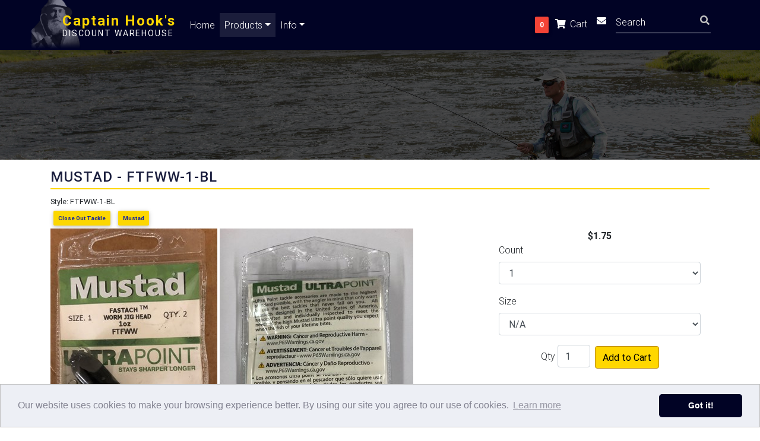

--- FILE ---
content_type: text/html; charset=utf-8
request_url: https://www.captainhookswarehouse.com/products/mustad---ftfww-1-bl
body_size: 6208
content:


<!DOCTYPE html>
<html lang="en">
<head>
	<meta charset="utf-8">
	<meta name="viewport" content="width=device-width, initial-scale=1, shrink-to-fit=no">
	<meta http-equiv="x-ua-compatible" content="ie=edge">
	<title>Captain Hook's Discount Warehouse</title>
	<link rel="shortcut icon" href="/favicon.ico" type="image/x-icon">
	<link rel="icon" href="/favicon.ico" type="image/x-icon">
	<!-- Load Stylesheets-->
		<link rel="stylesheet" href="//ajax.googleapis.com/ajax/libs/jqueryui/1.11.4/themes/smoothness/jquery-ui.css" />
		<link rel="stylesheet" href="https://use.fontawesome.com/releases/v5.8.1/css/all.css" />
		<link rel="stylesheet" href="https://stackpath.bootstrapcdn.com/bootstrap/4.3.1/css/bootstrap.min.css" />
		<link rel="stylesheet" href="/css/template.css?ts=202201112223" />
		<link rel="stylesheet" href="/css/custom.css?ts=202201112223" />
		<link rel="stylesheet" href="/App_Plugins/Merchello/client/css/merchello.ui.min.css" />
	        <!-- Google tag (gtag.js) -->
        <script async src="https://www.googletagmanager.com/gtag/js?id=G-BWXH9FDTJW"></script>
        <script>
          window.dataLayer = window.dataLayer || [];
          function gtag(){dataLayer.push(arguments);}
          gtag('js', new Date());
          gtag('config', 'G-BWXH9FDTJW');
        </script>
</head>

<body>

	

<!-- Navbar -->
  <nav class="navbar fixed-top navbar-expand-lg navbar-dark blue scrolling-navbar">
	  <div class="container">
	  	<!-- Brand -->
	  	<img src="/media/1006/hook-ghost-2.png" class="navlogo" />
	  	<a class="navbar-brand waves-effect" href="/">
	  		<span class="logoCH">Captain Hook's</span>
	  		<span class="logoDW">Discount Warehouse</span>
	  		
		</a>

	  <!-- Collapse -->
	  <button class="navbar-toggler" type="button" data-toggle="collapse" data-target="#navbarSupportedContent" aria-controls="navbarSupportedContent" aria-expanded="false" aria-label="Toggle navigation">
	  	<span class="navbar-toggler-icon"></span>
	  </button>

	  <!-- Links -->
	  <div class="collapse navbar-collapse" id="navbarSupportedContent">

	  	<!-- Left -->
		  <ul class="navbar-nav mr-auto">
		  	
			<li class="nav-item"><a class="nav-link waves-effect" href="/">Home</a></li>

						<li class="nav-item active dropdown">
							<a class="nav-link waves-effect dropdown-toggle" data-toggle="dropdown">Products</a>
							<ul class="dropdown-menu">
										<li class="dropdown-item dropright" style="padding:0px !important;">
											<a class="dropdown-toggle" data-toggle="dropdown">Hooks By Type</a>
												<div class="dropdown-menu dropdown-scroller">
													<div class="row">
															<div class="col-sm-6"><a class="dropdown-item" href="/store/products/hooks-by-type/general-hooks/">General Hooks</a></div>
															<div class="col-sm-6"><a class="dropdown-item" href="/store/products/hooks-by-type/circle-hooks/">Circle Hooks</a></div>
															<div class="col-sm-6"><a class="dropdown-item" href="/store/products/hooks-by-type/fly-hooks/">Fly Hooks</a></div>
															<div class="col-sm-6"><a class="dropdown-item" href="/store/products/hooks-by-type/jig-hooks/">Jig Hooks</a></div>
															<div class="col-sm-6"><a class="dropdown-item" href="/store/products/hooks-by-type/saltwater-hooks/">Saltwater Hooks</a></div>
															<div class="col-sm-6"><a class="dropdown-item" href="/store/products/hooks-by-type/siwash-hooks/">Siwash Hooks</a></div>
															<div class="col-sm-6"><a class="dropdown-item" href="/store/products/hooks-by-type/spinnerbait-hooks/">Spinnerbait Hooks</a></div>
															<div class="col-sm-6"><a class="dropdown-item" href="/store/products/hooks-by-type/trailer-hooks/">Trailer Hooks</a></div>
															<div class="col-sm-6"><a class="dropdown-item" href="/store/products/hooks-by-type/treble-hooks/">Treble Hooks</a></div>
															<div class="col-sm-6"><a class="dropdown-item" href="/store/products/hooks-by-type/trot-line-hooks/">Trot Line Hooks</a></div>
															<div class="col-sm-6"><a class="dropdown-item" href="/store/products/hooks-by-type/worm-hooks/">Worm Hooks</a></div>
															<div class="col-sm-6"><a class="dropdown-item" href="/store/products/hooks-by-type/red-hooks/">Red Hooks</a></div>
															<div class="col-sm-6"><a class="dropdown-item" href="/store/products/hooks-by-type/split-rings/">Split Rings</a></div>
															<div class="col-sm-6"><a class="dropdown-item" href="/store/products/hooks-by-type/swivels/">Swivels</a></div>
															<div class="col-sm-6"><a class="dropdown-item" href="/store/products/hooks-by-type/salmonsteelheadwalleyeoctopus-hooks/">Salmon/Steelhead/Walleye/Octopus Hooks</a></div>
															<div class="col-sm-6"><a class="dropdown-item" href="/store/products/hooks-by-type/keeper-springsscrew-lock/">Keeper Springs/Screw Lock</a></div>
															<div class="col-sm-6"><a class="dropdown-item" href="/store/products/hooks-by-type/drop-shot/">Drop Shot</a></div>
															<div class="col-sm-6"><a class="dropdown-item" href="/store/products/hooks-by-type/barbless/">Barbless</a></div>
															<div class="col-sm-6"><a class="dropdown-item" href="/store/products/hooks-by-type/wire-weedguards/">Wire Weedguards</a></div>
															<div class="col-sm-6"><a class="dropdown-item" href="/store/products/hooks-by-type/swing-jig-wire/">Swing Jig Wire</a></div>
															<div class="col-sm-6"><a class="dropdown-item" href="/store/products/hooks-by-type/kits/">Kits</a></div>
															<div class="col-sm-6"><a class="dropdown-item" href="/store/products/hooks-by-type/close-out-tackle/">Close Out Tackle</a></div>
															<div class="col-sm-6"><a class="dropdown-item" href="/store/products/hooks-by-type/skirts/">Skirts</a></div>
													</div>
												</div>

										</li>
										<li class="dropdown-item dropright" style="padding:0px !important;">
											<a class="dropdown-toggle" data-toggle="dropdown">Hooks By Manufacturer</a>
												<div class="dropdown-menu dropdown-scroller">
													<div class="row">
															<div class="col-sm-6"><a class="dropdown-item" href="/store/products/hooks-by-manufacturer/eagle-claw/">Eagle Claw</a></div>
															<div class="col-sm-6"><a class="dropdown-item" href="/store/products/hooks-by-manufacturer/mustad/">Mustad</a></div>
															<div class="col-sm-6"><a class="dropdown-item" href="/store/products/hooks-by-manufacturer/vmc/">VMC</a></div>
															<div class="col-sm-6"><a class="dropdown-item" href="/store/products/hooks-by-manufacturer/gamakatsu/">Gamakatsu</a></div>
															<div class="col-sm-6"><a class="dropdown-item" href="/store/products/hooks-by-manufacturer/matzuo/">Matzuo</a></div>
															<div class="col-sm-6"><a class="dropdown-item" href="/store/products/hooks-by-manufacturer/worth/">Worth</a></div>
															<div class="col-sm-6"><a class="dropdown-item" href="/store/products/hooks-by-manufacturer/johnson-bag/">Johnson Bag</a></div>
															<div class="col-sm-6"><a class="dropdown-item" href="/store/products/hooks-by-manufacturer/mustang-wire/">Mustang Wire</a></div>
															<div class="col-sm-6"><a class="dropdown-item" href="/store/products/hooks-by-manufacturer/wolf-wire/">Wolf Wire</a></div>
															<div class="col-sm-6"><a class="dropdown-item" href="/store/products/hooks-by-manufacturer/erie-dearie/">Erie Dearie</a></div>
															<div class="col-sm-6"><a class="dropdown-item" href="/store/products/hooks-by-manufacturer/assorted/">Assorted</a></div>
															<div class="col-sm-6"><a class="dropdown-item" href="/store/products/hooks-by-manufacturer/other/">Other</a></div>
													</div>
												</div>

										</li>
										<li class="dropdown-item dropright" style="padding:0px !important;">
											<a class="dropdown-toggle" data-toggle="dropdown">Accessories</a>
												<ul class="dropdown-menu">
														<li class="nav-item"><a class="dropdown-item" href="/store/products/accessories/ziplock-bagsplano-box/">Ziplock Bags/Plano Box</a></li>
														<li class="nav-item"><a class="dropdown-item" href="/store/products/accessories/grab-bags/">Grab Bags</a></li>
												</ul>

										</li>
										<li class="dropdown-item dropright" style="padding:0px !important;">
											<a class="dropdown-toggle" data-toggle="dropdown">Apparel</a>
												<ul class="dropdown-menu">
														<li class="nav-item"><a class="dropdown-item" href="/store/products/apparel/hats/">Hats</a></li>
														<li class="nav-item"><a class="dropdown-item" href="/store/products/apparel/hat-pinstie-clasps/">Hat Pins/Tie Clasps</a></li>
												</ul>

										</li>
											<div class="dropdown-divider"></div>
										<li class="nav-item"><a href="/store/products/featured/" class="dropdown-item">Featured</a></li>
										<li class="nav-item"><a href="/store/products/new-items/" class="dropdown-item">New Items</a></li>
										<li class="nav-item"><a href="/store/products/terminal-tackle/" class="dropdown-item">Terminal Tackle</a></li>
							</ul>
						</li>
					<li class="nav-item dropdown">
						<a class="nav-link waves-effect dropdown-toggle" data-toggle="dropdown">Info</a>
						<ul class="dropdown-menu">
							    <li class="nav-item"><a class="dropdown-item" href="/info/shipping/">Shipping</a></li>
							    <li class="nav-item"><a class="dropdown-item" href="/info/more-about-hooks/">More About Hooks</a></li>
							    <li class="nav-item"><a class="dropdown-item" href="/info/links/">Links</a></li>
							    <li class="nav-item"><a class="dropdown-item" href="/info/contact-us/">Contact Us</a></li>
							    <li class="nav-item"><a class="dropdown-item" href="/info/privacy-policy/">Privacy Policy</a></li>
							
						</ul>

					</li>
		  </ul>

	  <!-- Right -->
	  <ul class="navbar-nav nav-flex-icons">
	  	<li class="nav-item">
	  		<a class="nav-link waves-effect" href="/store/cart">
	  			<span class="badge red z-depth-1 mr-1 cartcount">0</span>
	  	<i class="fas fa-shopping-cart"></i>
	  	<span class="clearfix d-none d-sm-inline-block">Cart</span>
	  </a>
	  </li>
	  <li class="nav-item">
	  	<a href="mailto:capthook@socket.net" class="nav-link waves-effect" target="_blank">
	  		<i class="fa fa-envelope"></i>
	  	</a>
	  </li>
	  <li class="nav-item search">
	  	<form method="get" action="/search/" class="form-inline" style="white-space:nowrap;">
	  		<div class="md-form my-0">
	  			<input class="form-control mr-sm-2" type="text" name="q" placeholder="Search" aria-label="Search" style="width:160px;display:inline-block;" autocomplete="off" />
	  			<button type="submit"><i class="fa fa-search"></i></button>
	  		</div>
	  	</form>
	  </li>
	  </ul>

	  </div>

	  </div>
  </nav>
  <!-- Navbar -->


<div id="carousel-example-1z" class="carousel slide carousel-fade pt-4" data-ride="carousel" style="margin-top:-40px !important;height:225px !important;">
    <div class="carousel-inner" role="listbox">
        <div class="carousel-item active">
            <div class="view" style="background-image: url('/media/1003/32984003953_e11beca1f7_k.jpg'); background-repeat: no-repeat; background-size: cover;background-position:center center">
                <div class="mask rgba-black-strong d-flex justify-content-center align-items-center"></div>
            </div>
        </div>
    </div>
</div>

	<main>
		<div class="container">
			



<div class="page-header">
	<div class="row">
		<div class="col-md-12">
			<h1>MUSTAD - FTFWW-1-BL</h1>
<small>Style: FTFWW-1-BL</small> <br />					<small>
					<span class="badge badge-primary">
						<a href="/store/products/hooks-by-type/close-out-tackle/">Close Out Tackle</a>
					</span>
					<span class="badge badge-primary">
						<a href="/store/products/hooks-by-manufacturer/mustad/">Mustad</a>
					</span>
		</small>

		</div>
	</div>

	<div class="row" style="margin:0px !important;">
		<div class="col-md-8 col-md-pull-4">
			<div class="row">
					<div class="col-xs-8">
							<img class="img-responsive" src="/media/2256/ftfww-1-bl.jpeg?anchor=center&amp;mode=crop&amp;height=450&amp;rnd=132805259970000000" alt="MUSTAD - FTFWW-1-BL">
							<img class="img-responsive" src="/media/2283/ftfww-gp-1-back.jpeg?anchor=center&amp;mode=crop&amp;height=450&amp;rnd=132815656690000000" alt="MUSTAD - FTFWW-1-BL">
					</div>
				<div class="col-xs-4">
					<p>1 OZ BLACK FASTACH WORM HEAD</p>
				</div>

			</div>
			<hr />
			<div class="row">
				<p>MUSTAD 1 OZ FASTACH WORM HEAD, BLACK, 2 PER PK</p>
			</div>
		</div>
		<div class="col-md-4 col-md-push-8">
			
<div class="modal fade" id="onSaleModal" tabindex="-1" role="dialog" aria-labelledby="onSaleModalLabel" aria-hidden="true">
    <div class="modal-dialog" role="document">
        <div class="modal-content">
            <div class="modal-header">
                <h5 class="modal-title">On Sale Sizes</h5>
                <button type="button" class="close" data-dismiss="modal" aria-label="Close">
                    <span aria-hidden="true">&times;</span>
                </button>
            </div>
            <div class="modal-body">
                Sizes below are currently on sale.<br /><br />
            </div>
            <div class="modal-footer">
                <button type="button" class="btn btn-primary" data-dismiss="modal">Close</button>
            </div>
        </div>
    </div>
</div>

<div class="well" data-muivalue="product" data-muikey="1ea8b40a-4003-418c-a47b-9f593d050a99">
        <div class="price  text-center variant-pricing" data-muivalue="variantprice"></div>

    <div class="form-group add-button">
<form action="/products/mustad---ftfww-1-bl" data-muifrm="additem" enctype="multipart/form-data" method="post" role="form"><label class="control-label" for="OptionChoices_0_">Count</label>                        <div class="form-group" data-muioption="9a8173a5-d4b3-481f-9b73-990f19562422">
                            <select class="form-control" id="OptionChoices_0_" name="OptionChoices[0]"><option selected="selected" value="c2714a86-43d5-41c2-8907-4eb2967e6b89">1</option>
</select>
                            
                        </div>
<label class="control-label" for="OptionChoices_1_">Size</label>                        <div class="form-group" data-muioption="e1f77ad7-afc4-4129-92d4-ae8b74aa9368">
                            <select class="form-control" id="OptionChoices_1_" name="OptionChoices[1]"><option selected="selected" value="5ed6f17e-93b9-48e2-8ef6-d70b3e704030">N/A</option>
</select>
                            
                        </div>
<input id="ProductKey" name="ProductKey" type="hidden" value="1ea8b40a-4003-418c-a47b-9f593d050a99" /><input id="SuccessRedirectUrl" name="SuccessRedirectUrl" type="hidden" value="/products/mustad---ftfww-1-bl/" /><input name="__RequestVerificationToken" type="hidden" value="M8cbikfTwOlU_YcgbR0TblnzLHsSPzZLwvK_1Na0-XdAm0L53rTH5cm5_Oj8lqtokzEoYzH-9jmi8BYXgg2VIEBlnOjW_j3I-doqXaZIV-U1" />                    <style>@media (min-width:768px){.w-sm-auto{width:55px;}}</style>
					<div class="control-group text-md-center">
						<label for="Quantity" class="control-label">Qty</label>
						<input autocomplete="off" class="form-control d-sm-inline-block w-sm-auto mr-1 mb-3" id="Quantity" max="999" maxlength="3" min="1" name="Quantity" placeholder="0" type="tel" value="1" />

                        <button type="submit" class="btn btn-gold" id="btn_AddToCart">Add to Cart</button>
                    </div>
<input name='ufprt' type='hidden' value='[base64]' /></form>
    </div>
</div>


		</div>
	</div>
</div>




		</div>
	</main>

	<!--Footer-->
<footer class="page-footer text-center font-small mt-4 wow fadeIn">

	<!--Call to action-->
	<div class="py-4">
		<a class="btn tbtn btn-outline-white" href="/subscribe/" role="button">
			Join Our Mailing List
			<i class="fas fa-envelope-open-text ml-2"></i>
		</a>
		<a class="btn tbtn btn-outline-white" href="/info/contact-us/" role="button">
			Contact Us
			<i class="fas fa-envelope ml-2"></i>
		</a>
	</div>
	<!--/.Call to action-->
	

	<!--Copyright-->
	<div class="footer-copyright py-3">
		© 2019 Copyright. Captain Hook's Discount Warehouse. <a href="/info/privacy-policy/">Privacy Policy</a>
	</div>
	<!--/.Copyright-->

</footer>
  <!--/.Footer-->

	<!-- Load JavaScripts -->
		<script type="text/javascript" src="https://code.jquery.com/jquery-3.4.0.min.js"></script>
		<script type="text/javascript" src="https://code.jquery.com/ui/1.12.1/jquery-ui.min.js"></script>
		<script type="text/javascript" src="https://stackpath.bootstrapcdn.com/bootstrap/4.3.1/js/bootstrap.min.js"></script>
		<script type="text/javascript" src="https://cdnjs.cloudflare.com/ajax/libs/jquery-validate/1.19.0/jquery.validate.min.js"></script>
		<script type="text/javascript" src="https://cdn.jsdelivr.net/npm/jquery-ajax-unobtrusive@3.2.6/dist/jquery.unobtrusive-ajax.min.js"></script>
		<script type="text/javascript" src="https://cdnjs.cloudflare.com/ajax/libs/jquery-validation-unobtrusive/3.2.11/jquery.validate.unobtrusive.min.js"></script>
		<script type="text/javascript" src="https://cdnjs.cloudflare.com/ajax/libs/underscore.js/1.9.1/underscore-min.js"></script>
		<script type="text/javascript" src="/Scripts/popper.min.js"></script>
		<script type="text/javascript" src="/Scripts/doc.ready.js?ts=202201112223"></script>
		<script type="text/javascript" src="/App_Plugins/Merchello/client/js/merchello.ui.js?ts=202101290950"></script>
		<script type="text/javascript" src="/App_Plugins/Merchello/client/js/merchello.ui.settings.js"></script>
		<script type="text/javascript" src="/App_Plugins/Merchello/client/js/fasttrack.js"></script>
		<script type="text/javascript" src="/Scripts/template.js?ts=202201112223"></script>
		<script type="text/javascript" src="/Scripts/custom.js?ts=202201112223"></script>
	<script type="text/javascript">new WOW().init();</script>
	

<link rel="stylesheet" type="text/css" href="//cdnjs.cloudflare.com/ajax/libs/cookieconsent2/3.0.3/cookieconsent.min.css" />
<style>
	.cc-window {
		border: 1px solid silver !important;
	}
</style><!---body{margin-bottom:75px !important;}--->
<script src="//cdnjs.cloudflare.com/ajax/libs/cookieconsent2/3.0.3/cookieconsent.min.js"></script>
<script>
window.addEventListener("load", function(){
	window.cookieconsent.initialise({
		"palette": {
			"popup": {
				"background": "#edeff5",
				"text": "#838391"
			},
			"button": {
				"background": "#010325",
			}
		},
		"theme": "classic",

		"content": {
			"message": "Our website uses cookies to make your browsing experience better. By using our site you agree to our use of cookies.",
			"href": "/info/privacy-policy/"
		}
	});
    //window.cookieconsent.revokeChoice();
});
</script>

</body>
</html>


--- FILE ---
content_type: text/css
request_url: https://www.captainhookswarehouse.com/css/custom.css?ts=202201112223
body_size: 2708
content:
html,
    body,
    header,
    .carousel {
      height: 60vh;
    }
body {padding-top:84px;
}

@media print {
	.no-print, .no-print * {
		display: none !important;
	}

    .no-print-admin {
        display: none !important;
        left: 0px;
        top: 0px;
    }
}

    @media (max-width: 740px) {

      html,
      body,
      header,
      .carousel {
        height: 100vh;
      }
    }

    @media (min-width: 800px) and (max-width: 850px) {

      html,
      body,
      header,
      .carousel {
        height: 100vh;
      }
    }

.view, body, html { height: 100% }

.carousel { height: 50% }

	.carousel .carousel-inner, .carousel .carousel-inner .active, .carousel .carousel-inner .carousel-item {
		height: 100%
	}

@media (max-width:776px) {
	.carousel {
		height: 100%
	}
	.row .btn{width:100%;margin-bottom:3px;}
}

.page-footer {
	background-color: gray;
}
.pull-right{float:right !important;}
.pull-left{float:left !important;}
/**/
h1 {
	font-size: 24px;
	font-weight: 500;
	letter-spacing: 0.75pt;
	color: #191d3d;
	/*text-shadow: 0px 0px 1px #000;*/
	border-bottom: 2px solid gold;
	margin: 15px 0 7px 0;
	padding-bottom:5px;
}
a {
	color: #14239c;
}
/*.blue-text {
	color: #7a6800 !important
}*/
/**/
.md-form input[type=text]:focus {
	
}

	.search button {
		color: #333333;
		margin-left: -30px;
		background-color: transparent;
		padding: 0px;
		border: 0px;
	}

.carousel{background-color:silver;}
.carousel-inner{height:100%;}
.carousel-item{height:100%;}
.carousel-item .view{height:100%;}
.carousel-item h1{
	font-size:28px;
	color:white;
	border-bottom:none;
	margin:auto;
	padding-bottom:unset;
}

.view{text-align:center;}
.card-img-top{max-height:200px;max-width:100%;width:auto !important;display:inline !important;}

.mdb-color.lighten-3{background-color:gray !important;}
h3.homecat{color:#ff5a00;margin-top:5px;text-align:left;}

.navlogo{
	position:absolute;
	top:0;
	margin-left:-35px;
	max-height:84px;
	height:100%;
}

.navbar.fixed-top {
	/*background-image: url(/media/1006/hook-ghost.png);*/
	background-repeat:no-repeat;
	background-size:contain;
	background-position-x:left;
}

.logoCH{
	display:block;
	color:#010325;
	font-weight:bold;
	font-size:18pt;
	letter-spacing:1.5pt;
	margin-left:20px;
}
.logoDW {
	display: block;
	color: #555555;
	font-weight: normal;
	text-transform: uppercase;
	font-size: 14px;
	letter-spacing: 1.4pt;
	margin-top: -7px;
	margin-left: 20px;
}


.navbar.blue{
	background-color:#010325 !important;
}
.navbar.blue .logoCH{
	color:gold;
}
.navbar.blue .logoDW{
	color:white;
}
.navbar.blue .search button{
	color:silver;
}

.navbar .dropdown-menu {
	/*border-top-left-radius: 0 !important;
	border-top-right-radius: 0 !important;*/
	padding: 0.5rem !important;
}
/*.navbar .dropdown-menu:not([style^=left]) {
	margin: 0px 20px !important;
}*/
.navbar .dropdown-meun{
	overflow-y:auto;
}
.navbar .dropdown-menu a {
	display: block !important;
}
.navbar .dropdown-menu .dropdown-item{
	text-overflow:ellipsis;
}
.navbar .dropdown-menu .dropdown-item:hover {
	border-radius: 5px;
	background-color: gold;
	color: #010325;
}
.dropdown-scroller {
	width:400px;
}
@media (max-width: 740px) {

	.navbar .dropdown-menu {
		position: unset !important;
		/*border-top-left-radius: 0.25rem !important;
		border-top-right-radius: 0.25rem !important;*/
		background-color: rgba(255,255,255,0.5) !important;
		max-width: calc(100% - 55px);
	}
	.navbar .dropdown-menu .dropdown-item:hover {
		color: unset;
		background-color:unset;
		border-radius:unset;
	}
	.dropdown-scroller {
		position:absolute;
		/*min-width:200px;*/
		max-height: 40vh;
		overflow-x: hidden;
		overflow-y: auto;
		width:auto;
	}
	.dropdown-scroller:after{
		font-family: "Font Awesome 5 Free";
		content:"\f358";
		position:absolute;
		bottom:1px;
		left:5px;
		color:gray;
		z-index:100;
	}
}

.input-group-addon{
	padding:6px 12px;
	font-size:14px;
	font-weight:400;
	line-height:22px;
	color:#555;
	text-align:center;
	background-color:#eee;
	border:1px solid #ccc;
	border-radius:0;
	white-space:nowrap;
	vertical-align:middle;
}
.input-group-addon:last-child{border-left:0;border-top-right-radius:0.25rem;border-bottom-right-radius:0.25rem;}
.input-group-addon .btn{
	margin:0;
	padding:inherit;
	border-radius:inherit;
	font-size:inherit;
	height:100%;
	width:100%;
}

input[maxlength="4"].form-control{max-width:100px;}

/*#region Theme (Gold) */
.btn-primary, .btn-default{background-color:gold !important;color:black !important;border: 1px solid goldenrod;}
.btn-gold{
	background-color:gold;
	color:black;
	border-color:darkgoldenrod;
}
.gold.lighten-5 {
	background-color: #ffebee !important;
}

.gold.lighten-4 {
	background-color: #ffcdd2 !important;
}

.gold.lighten-3 {
	background-color: #ef9a9a !important;
}

.gold.lighten-2 {
	background-color: #e57373 !important;
}

.gold.lighten-1 {
	background-color: #ef5350 !important;
}

.gold {
	background-color: gold !important;
}

.gold-text {
	color: #7a6800 !important;
}

.rgba-gold-slight,
.rgba-gold-slight:after {
	background-color: rgba(244, 67, 54, 0.1);
}

.rgba-gold-light,
.rgba-gold-light:after {
	background-color: rgba(244, 67, 54, 0.3);
}

.rgba-gold-strong,
.rgba-gold-strong:after {
	background-color: rgba(244, 67, 54, 0.7);
}

.gold.darken-1 {
	background-color: #e53935 !important;
}

.gold.darken-2 {
	background-color: #d32f2f !important;
}

.gold.darken-3 {
	background-color: #c62828 !important;
}

.gold.darken-4 {
	background-color: #b71c1c !important;
}

.gold.accent-1 {
	background-color: #ff8a80 !important;
}

.gold.accent-2 {
	background-color: #ff5252 !important;
}

.gold.accent-3 {
	background-color: #ff1744 !important;
}

.gold.accent-4 {
	background-color: #d50000 !important;
}
/*#endregion*/


.mui-basket .btn-info {
	background-color: #ffcc00;
	color: #333;
	padding: 2px 10px;
	font-size: 14px;
	border-color: #333;
}

.mui-basket .btn-danger {
	background-color: #ffcc00;
	color: #333;
	padding: 2px 10px;
	font-size: 14px;
	border-color: #333;
}

.mui-basket .btn-info:hover {
	color: #000 !important;
}

.mui-basket .btn-danger:hover {
	color: #000 !important;
}

.mui-notify-bar {
	margin: 20px !important;
	padding: 25px 0px !important;
	background-color: #ffcc00 !important;
	border-color: #16191f !important;
	color: #16191f !important;
	font-weight: bold;
}

/*fieldset[disabled] td{background-color:#1e1e1e;}*/
fieldset[disabled] input {
	border-color: silver;
	color: silver;
	background-color: #1e1e1e !important;
}

fieldset[disabled] a.btn {
	background-color: silver !important;
}

fieldset {
	position: relative;
}

	fieldset .cart-spinner {
		display: none;
	}

	fieldset[disabled] .cart-spinner {
		display: inline-block;
		position: absolute;
		top: 0;
		left: 0;
		width: 100%;
		height: 100%;
		background: -moz-linear-gradient(top, rgba(200,200,200,0) 0%, rgba(200,200,200,0.3) 20%, rgba(200,200,200,0.3) 55%, rgba(200,200,200,0) 85%); /* FF3.6-15 */
		background: -webkit-linear-gradient(top, rgba(200,200,200,0) 0%, rgba(200,200,200,0.3) 20%,rgba(200,200,200,0.3) 55%,rgba(200,200,200,0) 85%); /* Chrome10-25,Safari5.1-6 */
		background: linear-gradient(to bottom, rgba(200,200,200,0) 0%, rgba(200,200,200,0.3) 20%,rgba(200,200,200,0.3) 55%,rgba(200,200,200,0) 85%); /* W3C, IE10+, FF16+, Chrome26+, Opera12+, Safari7+ */
		text-align: center;
	}

		fieldset[disabled] .cart-spinner .fa-spinner {
			position: absolute;
			font-size: 48px;
			color: #FBCC01;
			top: calc(50% - 24px);
			left: calc(50% - 24px);
			/*padding-top: calc(100% - 24px);*/
		}

.order-print-icon{
	position:fixed;
	top:20px;
	right:20px;
}
.card{position:relative;}
.violator{
	position:absolute;
	top:10px;
	right:10px;
}
.productSizes{
	color:gray;
	font-size:10pt;
	text-transform:uppercase;
	letter-spacing:1px;
}
.img-responsive{
	max-width:100%;
}

--- FILE ---
content_type: text/css
request_url: https://www.captainhookswarehouse.com/App_Plugins/Merchello/client/css/merchello.ui.min.css
body_size: 1196
content:
@media print {
    .no-print, .no-print * {
        display: none !important;
    }

    .no-print-admin {
        display: none !important;
        left: 0px;
        top: 0px;
    }
}.mui-overlay{width:100%;height:100%;position:fixed;top:0;left:0;background:#cccccc;opacity:.5;z-index:99}*{margin:0}html,body{height:100%}.mui-nav-right{margin-right:20px}.wrapper{min-height:100%;height:auto !important;height:100%;margin:0 auto -255px}.footer{background-color:#000000;color:#9d9d9d;padding-top:20px;margin-top:20px}.footer .merchello-version{clear:both;margin-top:1em;padding-right:1em;display:block;text-align:right}.footer,.push{height:255px}.nav>li.mui-quickcheckout{display:none}.mui-notify-bar{position:fixed;bottom:0;left:0;right:0;margin-bottom:0}form .field-validation-error{display:block;color:#a94442}form .mui-requirejs{display:none}.h-card .p-name,.h-card .p-org,.h-card .p-street-address,.h-card .p-extended-address,.h-card .p-postal-code,.h-card .p-country-name,.h-card .label-contact{display:block;padding-right:2em}.h-card .p-name{font-weight:bold}.basket-summary .h-card{min-height:180px}.product-box{clear:both}.price{font-weight:bold}.original-price{font-weight:normal;text-decoration:line-through}.related-products{margin-top:2em}
/*# sourceMappingURL=merchello.ui.min.css.map */


--- FILE ---
content_type: application/x-javascript
request_url: https://www.captainhookswarehouse.com/Scripts/custom.js?ts=202201112223
body_size: 184
content:
$(document).ready(function(){
	$('.dropdown-trigger').dropdown();

	$('.dropdown-menu a.dropdown-toggle').on('click', function (e) {
		if (!$(this).next().hasClass('show')) {
			$(this).parents('.dropdown-menu').first().find('.show').removeClass("show");
		}
		var $subMenu = $(this).next(".dropdown-menu");
		$subMenu.toggleClass('show');


		$(this).parents('li.nav-item.dropdown.show').on('hidden.bs.dropdown', function (e) {
			$('.dropdown-submenu .show').removeClass("show");
		});


		return false;
	});
});

--- FILE ---
content_type: application/x-javascript
request_url: https://www.captainhookswarehouse.com/App_Plugins/Merchello/client/js/merchello.ui.js?ts=202101290950
body_size: 42281
content:
/*! MUI
 * https://merchello.com
 * Copyright (c) 2018 Across the Pond, LLC.
 * Licensed 
 */


// Generic Merchello UI scripts.
// Requires JQuery version 1.10.2 or higher
//          JQuery unobrusive
//          underscore.js
var MUI = (function () {

	// If DEBUG_MODE is true allows messages to be written to the console
	// THESE SHOULD be set to false before deploying to production!!!!!
	var DEBUG_MODE = {
		events: false,
		console: false
	};

	// Private members
	var eventHandlers = [];

	// Initialization
	function init() {
		$(document).ready(function () {
			// initialize the logger module
			MUI.Logger.init();
			// intialize the notifications
			MUI.Notify.init();
			// initialize the forms
			MUI.Forms.init();
			// initialize the add item module
			MUI.AddItem.init();
			// initialize the basket module
			MUI.Basket.init();
			// initialize the wish list module
			MUI.WishList.init();
			// initialize the checkout module
			MUI.Checkout.init();
			// initialize the labels
			MUI.Labels.init();
		});
	}

	function hasLogger() {
		return MUI.Logger.hasLogger;
	}

	//// Registers an MUI event
	function registerEvent(evt, callback) {
		try {
			var existing = _.find(eventHandlers, function (ev) { return ev.event === evt; });
			if (existing !== undefined && existing !== null) {
				if (callback !== undefined && typeof callback === "function") {
					existing.callbacks.push(callback);
				}
			} else {
				var callbacks = [];
				if (callback !== undefined && typeof callback === "function") {
					callbacks.push(callback);
				}
				eventHandlers.push({ event: evt, callbacks: callbacks });
			}
		}
		catch (err) {
			MUI.Logger.captureError(err);
		}
	}

	/// emit the event
	function trigger(name, args) {
		var existing = _.find(eventHandlers, function (ev) { return ev.event === name; });
		if (existing === undefined || existing === null) return;

		// execute each of the registered callbacks
		_.each(existing.callbacks, function (cb) {
			try {
				cb(name, args);
			}
			catch (err) {
				MUI.Logger.captureError(err, {
					extra: {
						eventName: name,
						args: args
					}
				});
			}
		});
	}

	// create a generic cache of functions, where fn is the function to retrieve and execute for a value.
	// also ensures, the function is executed once and a single value is returned.
	function createCache(fn) {
		var cache = {};
		return function (key, callback) {
			if (!cache[key]) {
				cache[key] = $.Deferred(function (defer) {
					fn(defer, key);
				}).promise();
			}
			return cache[key].done(callback);
		};
	}

	// utility method to map the event name from an alias so they can be
	// more easily referenced in other modules
	function getEventNameByAlias(events, alias) {
		var evt = _.find(events, function (e) { return e.alias === alias; });
		return evt === undefined ? '' : evt.name;
	}

	// writes events to debug console
	function debugConsoleEvents(events) {
		if (DEBUG_MODE.events) {
			_.each(events, function (ev) {
				MUI.on(ev.name, function (name, args) {
					console.info(ev);
					console.info(args === undefined ? 'No args' : args);
				});
			});
		}
	}

	// write to debug console if in debug mode
	function debugConsole(obj) {
		if (DEBUG_MODE.console) {
			console.info(obj);
		}
	}

	// exposed members
	return {
		// ensures the settings object is created
		Settings: {
			Notifications: {},
			Endpoints: {}
		},
		// ensures the services object is created
		Services: {},
		init: init,
		hasLogger: hasLogger,
		createCache: createCache,
		on: registerEvent,
		emit: trigger,
		getEventNameByAlias: getEventNameByAlias,
		debugConsoleEvents: debugConsoleEvents,
		debugConsole: debugConsole
	};

})();

//// The logger
// If you have a remove logger you can wire it in here.
MUI.Logger = {

	hasLogger: false,

	// Initializes the Sentry (Raven) logger
	init: function () {
		return;
	},

	// Sets the module context
	setSiteContext: function (siteAlias) {
		return;
	},

	setUserContext: function (email) {
		return;
	},

	// Captures an error
	captureError: function (e, args) {
		var consoleLog = args === undefined ? e : { error: e, args: args };
		MUI.debugConsole(consoleLog);
		return;
	},

	captureMessage: function (msg, args) {
		var consoleLog = args === undefined ? msg : { message: msg, args: args };
		MUI.debugConsole(consoleLog);
		return;
	},

	isReady: function () {
		return MUI.Logger.hasLogger;
		// this can be used to test a logger is available ex. getsentry.com -> Raven.isSetup();
	}
};

MUI.Services.Braintree = {

	initialized: false,

	acceptCards: [],

	currentCard: {},

	events: [
		{ attempt: 'unbindValidation', name: 'Braintree.UnbindValidation' },
		{ attempt: 'cardTypeChanged', name: 'Braintree.CardTypeChange' },
		{ attempt: 'verified', name: 'Braintree.CardVerified' }
	],

	// Load the required assets
	loadAssets: function (callback) {
		// load the braintree script and validation for cc with a promise
		// this also asserts if the customer goes back and changes the method to another
		// braintree method, that these are only loaded once
		$.when(
			MUI.Assets.cachedGetScript('/App_Plugins/Merchello/client/lib/card-validator.min.js'), // Verify we don't need this anymore
			MUI.Assets.cachedGetScript('//js.braintreegateway.com/web/3.38.1/js/client.min.js'),
			MUI.Assets.cachedGetScript('//js.braintreegateway.com/web/3.38.1/js/hosted-fields.min.js'),
			MUI.Assets.cachedGetScript('//js.braintreegateway.com/web/3.38.1/js/paypal.min.js')
			// MUI.Assets.cachedGetScript('//js.braintreegateway.com/v2/braintree.js')
		).then(function () {
			MUI.Services.Braintree.initialized = true;
			if (callback !== undefined) callback();
		},
			function (err) { MUI.Logger.captureError(err); });

	}
};

//// A class to deal with AddItem box JQuery functions
//// This looks for a form with data attribute "data-muifrm='additem'"
MUI.AddItem = {

	events: [
		{ alias: 'added', name: 'AddItem.added' },
		{ alias: 'tableCreated', name: 'AddItem.tableCreated' }
	],

	addItemSuccess: 'Successfully added item to cart',

	postUrl: '',

	forms: [],

	// Initializes the AddItem object
	init: function () {

		if (MUI.Settings.Endpoints.basketSurface !== undefined && MUI.Settings.Endpoints.basketSurface !== '') {
			MUI.AddItem.postUrl = MUI.Settings.Endpoints.basketSurface + 'AddBasketItem';
		}

		// find all the product keys to load the data tables
		var containers = $('[data-muivalue="product"]');

		if (containers.length > 0) {
			$.each(containers, function (idx, c) {
				var key = '';
				key = $(c).data('muikey');
				if (key !== undefined && key !== '') {
					// verify the key does not already exist
					// this can happen if the product exists on the page more than once
					var found = _.find(MUI.AddItem.bind.keys, function (k) { return k === key; });
					if (found === undefined) {
						MUI.AddItem.bind.keys.push(key);
					}
				}
			});
		}

		// keys are all loaded now get the data tables
		loadData();

		// loads the product data tables after the keys have been acquired
		function loadData() {
			if (MUI.Settings.Endpoints.productTableApi !== undefined && MUI.Settings.Endpoints.productTableApi === '') return;
			if (MUI.AddItem.bind.keys.length > 0) {
				var url = MUI.Settings.Endpoints.productTableApi + 'PostGetProductDataTables';

				$.ajax({
					type: 'POST',
					url: url,
					dataType: 'json',
					contentType: "application/json; charset=utf-8",
					data: JSON.stringify(MUI.AddItem.bind.keys)
				}).then(function (tables) {

					// build the product data tables as JS objects so we can use prototypes
					if (tables.length > 0) {
						$.each(tables, function (tindx, tbl) {
							var pdt = new MUI.AddItem.ProductDataTable();
							pdt.productKey = tbl.productKey;
							$.each(tbl.rows, function (rindx, dataRow) {
								pdt.rows.push($.extend(new MUI.AddItem.ProductDataTableRow(), dataRow));
                            });

                            console.log(pdt);
							MUI.emit('AddItem.tableCreated', pdt);
							MUI.AddItem.dataTables.push(pdt);
							//MUI.AddItem.bind.controls(pdt);
						});
					}


					// find all of the AddItem forms
					MUI.AddItem.bind.forms();

				}, function (err) {
					MUI.Notify.error(err);
					MUI.Logger.captureError(err);
				});
			}
		}

		// Debug
		MUI.debugConsoleEvents(MUI.AddItem.events);
	},

	bind: {

		// An array of product keys that should be bound
		keys: [],

		forms: function () {
			var frms = $('[data-muifrm="additem"]');
			if (frms.length > 0) {
				MUI.AddItem.Forms = frms;
				$.each(frms, function (idx, frm) {
					MUI.AddItem.bind.form(frm);
				});
			}
		},

		// Bind the form;
		form: function (frm) {

			// If the endpoint is set, override the form to do AJAX posts
			if (MUI.AddItem.postUrl !== '') {

				$(frm).submit(function () {
					$.ajax({
						type: 'POST',
						url: MUI.AddItem.postUrl,
						data: $(this).serialize()
					}).then(function (result) {
						MUI.emit('AddItem.added', result);
						MUI.Notify.info(MUI.AddItem.addItemSuccess);
						$(".cartcount").html(result.ItemCount);
					}, function (err) {
						MUI.Logger.captureError(err);
					});
					return false;
				});
			}

			var key = $(frm).closest('[data-muivalue="product"]').data('muikey');

			if (key !== undefined) {
				MUI.AddItem.bind.controls(frm, key);
			}
		},

		// Bind the form
		// This also requires the API promise to be completed.
		// parameter: pdt - Product Data Table object
		// TODO - this will need to change in 2.1.0
		// TODO - when we can designate which sort of form element to use for option choice selction
		controls: function (frm, key) {
			var options = MUI.AddItem.getOptionsForProduct(frm, key);

			if (options.length > 0) {
				$.each(options, function (idx, o) {
                    $(o).change(function () {
                        //New combo of count and size selected.  Update pricing and inventory labels
						MUI.AddItem.updateVariantPricing(frm, key);
						MUI.AddItem.ensureInventorySettings(frm, key);
					});
				});
			}
			// initial pricing (on load)
			MUI.AddItem.updateVariantPricing(frm, key);
			MUI.AddItem.ensureInventorySettings(frm, key);
		}
	},


	// Product data tables
	// This is essentially a cache of product variant values so that we do not have to hit the API
	// on every option value change
	dataTables: [],

	// updates the variant pricing from the product data table data
    updateVariantPricing: function (frm, key) {
        console.log('key: ' + key);
		// find the append point
		var well = $(frm).closest('[data-muivalue="product"]');
		if (well.length === 0) return;
		var appendTo = $(well).find('[data-muivalue="variantprice"]');
		if (appendTo.length > 0) {
			appendTo = appendTo[0];
		} else {
			// There is not reason to continue if the append point cannot be found
			return;
		}

		var infoForCountSizeCombo = MUI.AddItem.findProductDataTableRow(frm, key);

        if (infoForCountSizeCombo !== undefined && infoForCountSizeCombo.isAvailable==true) {
            // update the price
            var html = '';
            if (infoForCountSizeCombo.onSale) {
                html = "<span class='sale-price'>" + infoForCountSizeCombo.formattedSalePrice + "</span> <span class='original-price'>" + infoForCountSizeCombo.formattedPrice + "</span>";
            } else {
                html = "<span>" + infoForCountSizeCombo.formattedPrice + "</span>";
            }

            $(appendTo).html(html);
            $("#btn_AddToCart").show();
        } else {
            $(appendTo).html("<div class='alert alert-danger'>We're sorry, the combination of Count and Size you selected is not available.</div>");
            $("#btn_AddToCart").hide();
        }

	},

	ensureInventorySettings: function (frm, key) {
		var row = MUI.AddItem.findProductDataTableRow(frm, key);
		if (row !== undefined) {
			var appendTo = $(frm).find('[data-muiinv="' + row.productKey + '"]');
			if (appendTo.length > 0) {

				var showBtn = row.outOfStockPurchase || row.inventoryCount > 0;

				var html = '';
				if (row.inventoryCount > 0) {
					html = MUI.Settings.Labels.InStock.replace('@0', row.inventoryCount);
				} else {

					if (row.outOfStockPurchase) {
						html = MUI.Settings.Labels.OutOfStockAllowPurchase;
					} else {
						html = MUI.Settings.Labels.OutOfStock;
					}
					html = "<span>" + html + "</span>";
				}

				$(appendTo).html(html);
				var btn = $(frm).find(':submit');

				if (showBtn) {
					$(btn).show();
				} else {
					$(btn).hide();
				}
			}
		}
	},

	getOptionsForProduct: function (frm, key) {
		var container = $('[data-muikey="' + key + '"]');
		if (container.length > 0) {
			var parents = $(frm).find('[data-muioption]');
			var options = [];
			$.each(parents, function (idx, p) {
				// find the select
				options.push($(p).find('select'));
            });
			return options;
		} else {
			return [];
		}
	},

	findProductDataTableRow: function (frm, productKey) {
        var dropdownsOnPage = MUI.AddItem.getOptionsForProduct(frm, productKey);

		var row;
        if (dropdownsOnPage.length > 0) {
            //Go to each drop-down and get the selected item's value (key)
            var selectedCountAndSizeKeys = [];
            $.each(dropdownsOnPage, function (idx, o) {
                selectedCountAndSizeKeys.push($(o).val());
			});

            //Find the combination of count/size in product data table
            var allCountAndSizeCombos = MUI.AddItem.getProductDataTable(productKey);
            if (allCountAndSizeCombos !== undefined) {
                if (selectedCountAndSizeKeys.length > 0) {
                    row = allCountAndSizeCombos.getRowByMatchKeys(selectedCountAndSizeKeys);
				}
			}
		}

		return row;
	},

	// Gets the data table
	// uses underscore
    getProductDataTable: function (productKey) {
		return _.find(MUI.AddItem.dataTables, function (t) { return t.productKey === productKey; });
	}
};

MUI.Assets = {

	// gets a script ensuring it is only ever loaded once.
	// currently used in loading Braintree scripts
	// https://learn.jquery.com/code-organization/deferreds/examples/
	cachedGetScript: MUI.createCache(function (defer, url) {
		$.getScript(url).then(defer.resolve, defer.reject);
	})

};

//// A class to deal with basket JQuery functions
//// This looks for a form with data attribute "data-muifrm='basket'"
MUI.Basket = {

	// initialize the basket
	init: function () {
		if (MUI.Settings.Endpoints.basketSurface === undefined || MUI.Settings.Endpoints.basketSurface === '') return;

		var frm = $('[data-muifrm="basket"]');
		if (frm.length > 0) {
			MUI.Basket.bind.form(frm[0]);
		}
	},

	// binds the form
	bind: {
		form: function (frm) {
			var timer;
			// Watch for changes in the input fields
			$(frm).find(':input[data-muiaction="updatequantity"]').change(function () { bindQty($(this), 0); });
			$(frm).find(':input[data-muiaction="updatequantity"]').on('keyup input', function () { bindQty($(this), 1000); });
			$(frm).find(':input[data-muiaction="updatequantity"]').on('focus', function () { $(this).attr("data-muiprevvalue", $(this).val()); });

			function bindQty(ele, timeout) {
				if (timeout === undefined || timeout === null) { timeout = 0; }
				clearTimeout(timer);
				timer = setTimeout(function () {
					var frmRef = $(ele).closest('form');
					var fsRef = $(ele).closest('fieldset');
					if (isNaN($(ele).val())) { return; }
					if ($(ele).val() === "") { return; }
					//check if value has changed
					if ($(ele).val() === $(ele).attr("data-muiprevvalue")) { return; }
					$(ele).attr("data-muiprevvalue", $(ele).val());
					// post the form to update the basket quantities
					var url = MUI.Settings.Endpoints.basketSurface + 'UpdateBasket';
					//fsRef.removeAttr("disabled");
					$.ajax({
						type: 'POST',
						url: url,
						data: $(frmRef).serialize()
					}).then(function (results) {

						//305DP: refresh cart if setting any qtys to zero (0)
						if ($(ele).val() === "0") {
							history.go(0);
							return;
						}
						$(".cartcount").html(results.ItemCount);

						// update the line items sub totals
						$.each(results.UpdatedItems, function (idx, item) {
							var hid = $('input:hidden[value="' + item.Key + '"]');
							if (hid.length > 0) {
								var subtotal = $(hid).closest('tr').find('[data-muivalue="linetotal"]');
								if (subtotal.length > 0) {
									$(subtotal).html(item.FormattedTotal);
								}
							}
						});

						// set the new basket total
						var total = $(frmRef).find('[data-muivalue="total"]');
						if (total.length > 0) {
							$(total).html(results.FormattedTotal);
						}

						fsRef.removeAttr("disabled");
						$(".checkoutButton").removeAttr("disabled");

						// Emit the event so that labels can update if handled
						MUI.emit('AddItem.added', results);

					}, function (err) {
						MUI.Logger.captureError(err);
					});
					fsRef.attr("disabled", "disabled");
				}, timeout);

			}


			var btn = $(frm).find('[data-muibtn="update"]');
			if (btn.length > 0) {
				$(btn).hide();
			}

		}
	}
};

MUI.Checkout = {

	Payment: {},

	init: function () {
		// Initialize the address module
		MUI.Checkout.Address.init();
		// Initialize the payment module
		MUI.Checkout.Payment.Braintree.init();
	}

};

MUI.Forms = {
	init: function () {

		// add the custom validator for MVC unobtrusive validation
		$.validator.addMethod('validateexpiresdate', function (value, element, params) {

			// Make sure the value has a length of 5
			if (value.length != 5) {
				return false;
			}

			var today = new Date();
			var thisYear = today.getFullYear() - 2000;
			var expMonth = +value.substr(0, 2);
			var expYear = +value.substr(3, 4);

			return (expMonth >= 1 &&
				expMonth <= 12 &&
				(expYear >= thisYear && expYear < thisYear + 20) &&
				(expYear === thisYear ? expMonth >= (today.getMonth() + 1) : true));

		});

		$.validator.unobtrusive.adapters.addBool('validateexpiresdate');

	},

	// Post a form and return the promise
	post: function (frm, url) {
		return MUI.resourcePromise(url, $(frm).serialize());
	},

	// rebinds a form unobtrusive validation
	rebind: function (frm) {
		$.validator.unobtrusive.parse(frm);
	},

	// validates the form
	validate: function (frm) {

		// obtain validator
		var validator = $(frm).validate();

		var isValid = true;
		$(frm).find("input").each(function () {

			// validate every input element inside this step
			if (!validator.element(this)) {
				isValid = false;
			}
		});

		return isValid;
	},

	// tests a string to see if it is in a valid email format
	isValidEmail: function (email) {
		var re = /^(([^<>()\[\]\\.,;:\s@"]+(\.[^<>()\[\]\\.,;:\s@"]+)*)|(".+"))@((\[[0-9]{1,3}\.[0-9]{1,3}\.[0-9]{1,3}\.[0-9]{1,3}])|(([a-zA-Z\-0-9]+\.)+[a-zA-Z]{2,}))$/;
		return re.test(email);
	}
};

//// A class to assist in updating labels in the UI
//// This looks for a form with data attribute "data-muilabel='VALUE'"
MUI.Labels = {

	init: function () {
		// Event listener
		MUI.on('AddItem.added', MUI.Labels.update.basketItemCount);
	},

	update: {

		basketItemCount: function (evt, args) {
			if (args.Success) {
				var label = $('[data-muilabel="basketcount"]');
				if (label.length > 0) {
					$(label).html(args.ItemCount);
				}
			}
		}
	}
};

MUI.Notify = {

	types: [
		'success',
		'info',
		'error',
		'warn'
	],

	// Value to check to see if notifications are enabled and the bar has been appended to the page
	enabled: false,

	bar: undefined,

	overlay: undefined,

	hasOverlay: false,

	// initializes the Notify class
	init: function () {
		MUI.Notify.appendNotifyBar();
	},

	toggleOverlay: function () {
		if (MUI.Notify.hasOverlay) {
			var overlay = MUI.Notify.overlay;
			$(overlay).toggle();
		}
	},


	// renders an info message
	info: function (msg) {
		MUI.Notify.message(msg, 'info', 3000);
	},

	// renders a success message
	success: function (msg) {
		MUI.Notify.message(msg, 'success', 1000);
	},

	// renders an error message
	error: function (msg) {
		MUI.Notify.message(msg, 'error', 60000);
	},

	// renders a warning message
	warn: function (msg) {
		MUI.Notify.message(msg, 'warn', 5000);
	},

	// renders a message
	message: function (msg, type, delay) {
		if (MUI.Notify.bar !== undefined && MUI.Notify.enabled) {

			if (delay === undefined) delay = 1000;

			var bar = MUI.Notify.bar;
			var container = $(bar).find('[data-muivalue="notify"]');
			if (container.length > 0) {

				// removes previous class from notify bar
				reset();
				// get the current css class
				if (type === undefined) type = 'info';
				var ref = MUI.Notify.getClassRef(type);
				var css = MUI.Notify.getCssClass(ref);
				$(bar).addClass(css);
				$(container).html(msg);
				$(bar).fadeIn().delay(delay).fadeOut();
			}
		}

		// removes all the css classes
		function reset() {
			var bar = MUI.Notify.bar;
			var refs = MUI.Notify.getClassRef('all');
			$.each(refs, function (ref) {
				var css = MUI.Notify.getCssClass(ref);
				$(bar).removeClass(css);
			});
		}
	},


	getCssClass: function (ref) {
		try {
			var css = MUI.Settings.Notifications[ref];
			if (css === undefined) {
				MUI.Logger.captureMessage('Failed to find CSS class for ' + ref + '. Returning alert-info');
				return 'alert-info';
			} else {
				return css;
			}
		} catch (err) {
			MUI.Logger.captureError(err);
		}
	},

	getClassRef: function (type) {
		if (type === 'all') {
			var refs = [];
			$.each(MUI.Notify.types, function (t) {
				refs.push(t + 'Css');
			});
			return refs;
		} else {
			var found = _.find(MUI.Notify.types, function (t) { return t === type; });
			return found === undefined ? 'infoCss' : type + 'Css';
		}
	},

	// Appends the notify bar to the bottom of the current page
	appendNotifyBar: function () {
		if (MUI.Settings.Notifications.enabled !== undefined &&
			MUI.Settings.Notifications.enabled === true &&
			MUI.Settings.Notifications.template !== undefined &&
			MUI.Settings.Notifications.template !== '') {

			// ensure not exists
			if ($('[data-muinotify="notifybar"]').length === 0) {
				var div = MUI.Settings.Notifications.template;

				$('body').append(div);
				MUI.Notify.bar = $('[data-muinotify="notifybar"]');
				$(MUI.Notify.bar).hide();
				MUI.Notify.enabled = true;
			}
		}


		if (MUI.Settings.Notifications.enabled !== undefined &&
			MUI.Settings.Notifications.enabled === true &&
			MUI.Settings.Notifications.overlay !== undefined &&
			MUI.Settings.Notifications.overlay !== '') {

			if ($('[data-muinotify="overaly"]').length == 0) {
				var ol_div = MUI.Settings.Notifications.overlay;

				$('body').append(ol_div);
				MUI.Notify.overlay = $('[data-muinotify="overlay"]');
				$(MUI.Notify.overlay).hide();
				MUI.Notify.hasOverlay = true;
			}
		}
	}
};

MUI.Utilities = {
	// Ensures a null or undefined value has either a value or a default value
	// defaultValue itself defaults to an empty string.
	EnsureNullAsValue: function (value, defaultValue) {
		if (defaultValue === undefined) {
			defaultValue = '';
		}

		return value === null || value === undefined ? defaultValue : value;
	},

	// Gets a query string parameter value
	// http://stackoverflow.com/questions/901115/how-can-i-get-query-string-values-in-javascript
	getQueryStringValue: function (name, url) {
		if (!url) url = window.location.href;
		url = url.toLowerCase(); // This is just to avoid case sensitiveness
		name = name.replace(/[\[\]]/g, "\\$&").toLowerCase();// This is just to avoid case sensitiveness for query parameter name
		var regex = new RegExp("[?&]" + name + "(=([^&#]*)|&|#|$)"),
			results = regex.exec(url);
		if (!results) return undefined;
		if (!results[2]) return '';
		return decodeURIComponent(results[2].replace(/\+/g, " "));
	},


	// Credit card types
	// Adapted from https://github.com/braintree/credit-card-type
	CardTypes: {

		types: [
			{
				niceType: 'Visa',
				type: 'visa',
				pattern: '^4\\d*$',
				gaps: [4, 8, 12],
				lengths: [16],
				code: {
					name: 'CVV',
					size: 3
				}
			},
			{
				niceType: 'MasterCard',
				type: 'master-card',
				pattern: '^5[1-5]\\d*$',
				gaps: [4, 8, 12],
				lengths: [16],
				code: {
					name: 'CVC',
					size: 3
				}
			},
			{
				niceType: 'American Express',
				type: 'american-express',
				pattern: '^3[47]\\d*$',
				isAmex: true,
				gaps: [4, 10],
				lengths: [15],
				code: {
					name: 'CID',
					size: 4
				}
			},
			{
				niceType: 'DinersClub',
				type: 'diners-club',
				pattern: '^3(0[0-5]|[689])\\d*$',
				gaps: [4, 10],
				lengths: [14],
				code: {
					name: 'CVV',
					size: 3
				}
			},
			{
				niceType: 'Discover',
				type: 'discover',
				pattern: '^6(011|5|4[4-9])\\d*$',
				gaps: [4, 8, 12],
				lengths: [16],
				code: {
					name: 'CID',
					size: 3
				}
			},
			{
				niceType: 'JCB',
				type: 'jcb',
				pattern: '^(2131|1800|35)\\d*$',
				gaps: [4, 8, 12],
				lengths: [16],
				code: {
					name: 'CVV',
					size: 3
				}
			},
			{
				niceType: 'UnionPay',
				type: 'unionpay',
				pattern: '^62\\d*$',
				gaps: [4, 8, 12],
				lengths: [16, 17, 18, 19],
				code: {
					name: 'CVN',
					size: 3
				}
			},
			{
				niceType: 'Maestro',
				type: 'maestro',
				pattern: '^(50|5[6-9]|6)\\d*$',
				gaps: [4, 8, 12],
				lengths: [12, 13, 14, 15, 16, 17, 18, 19],
				code: {
					name: 'CVC',
					size: 3
				}
			}
		],

		getCardType: function (cardNumber) {
			var key, value;
			var noMatch = {};

			if (!isString(cardNumber)) {
				return noMatch;
			}

			for (key in types) {
				if (!MUI.Utilities.CardTypes.hasOwnProperty(key)) {
					continue;
				}

				value = MUI.Utilities.CardTypes.types[key];

				if (RegExp(value.pattern).test(cardNumber)) {
					return clone(value);
				}
			}

			return noMatch;
		},

		getCardByType: function (type) {
			return _.find(MUI.Utilities.CardTypes.types, function (t) {
				return t.type === type;
			});
		}
	}
};

//// A class to deal with basket JQuery functions
//// This looks for a form with data attribute "data-muifrm='wishlist'"
MUI.WishList = {

	init: function () {
		if (MUI.Settings.Endpoints.wishListSurface === undefined || MUI.Settings.Endpoints.wishListSurface === '') return;

		var frm = $('[data-muifrm="wishlist"]');
		if (frm.length > 0) {
			MUI.WishList.bind.form(frm[0]);
		}
	},

	bind: {

		form: function (frm) {
			var timer;
			// Watch for changes in the input fields
			$(frm).find(':input[data-muiaction="updatequantity"]').change(function () { bindQty($(this), 0); });
			$(frm).find(':input[data-muiaction="updatequantity"]').on('keyup input', function () { bindQty($(this), 1000); });
			$(frm).find(':input[data-muiaction="updatequantity"]').on('focus', function () { $(this).attr("data-muiprevvalue", $(this).val()); });

			function bindQty(ele, timeout) {
				if (timeout === undefined || timeout === null) { timeout = 0; }
				clearTimeout(timer);
				timer = setTimeout(function () {
					var frmRef = $(ele).closest('form');
					var fsRef = $(ele).closest('fieldset');
					if ($(ele).val() === "") { $(ele).val(1); }
					//check if value has changed
					if ($(ele).val() === $(ele).attr("data-muiprevvalue")) { return; }
					$(ele).attr("data-muiprevvalue", $(ele).val());
					// post the form to update the basket quantities
					var url = MUI.Settings.Endpoints.wishListSurface + 'UpdateWishList';
					var data = $(frmRef).serialize();
					console.log(data);
					$.ajax({
						type: 'POST',
						url: url,
						data: data
					}).then(function (results) {

						// update the line items sub totals
						$.each(results.UpdatedItems, function (idx, item) {
							var hid = $('input:hidden[value="' + item.Key + '"]');
							if (hid.length > 0) {
								var subtotal = $(hid).closest('tr').find('[data-muivalue="linetotal"]');
								if (subtotal.length > 0) {
									$(subtotal).html(item.FormattedTotal);
								}
							}
						});

						// set the new basket total
						var total = $(frmRef).find('[data-muivalue="total"]');
						if (total.length > 0) {
							$(total).html(results.FormattedTotal);
						}
						fsRef.removeAttr("disabled");

					}, function (err) {
						MUI.Logger.captureError(err);
					});
					fsRef.attr("disabled", "disabled");
					$(".checkoutButton").attr("disabled", "disabled");
				}, timeout);
			}


			var btn = $(frm).find('[data-muibtn="update"]');
			if (btn.length > 0) {
				$(btn).hide();
			}
		}
	}

};

//// Cart model
MUI.AddItem.ProductDataTable = function () {
	var self = this;
	self.productKey = '';
	self.rows = [];
};

/// Cart Model Prototypes
//  ProductDataTable
MUI.AddItem.ProductDataTable.prototype = (function () {

	// used to match a pricing row with the drop down selection
	function getRowByMatchKeys(keys) {
		var row = _.find(this.rows, function (r) {
			var test = _.intersection(r.matchKeys, keys);
			return test.length === keys.length;
		});
		return row;
	}

	return {
		getRowByMatchKeys: getRowByMatchKeys
	};

}());

MUI.AddItem.ProductDataTableRow = function () {
	var self = this;
	self.productKey = '';
	self.productVariantKey = '';
	self.sku = '';
	self.isForVariant = false;
	self.onSale = false;
	self.salePrice = 0;
	self.salePriceIncVat = 0;
	self.price = 0;
	self.priceIncVat = 0;
	self.isAvailable = true;
	self.matchKeys = [];
	self.inventoryCount = 0;
	self.outOfStockPurchase = false;
};

MUI.Checkout.Address = {

	addressType: '',

	init: function () {
		if (MUI.Settings.Endpoints.countryRegionApi === undefined || MUI.Settings.Endpoints.countryRegionApi === '') return;

		var frm = $('[data-muistage="BillingAddress"]');
		var countryddl;
		if (frm.length > 0) {
			MUI.Checkout.Address.addressType = "Billing";
			MUI.Checkout.Address.bind.form(frm[0]);
			countryddl = frm.find(':input[data-muiaction="populateregion"]');
			//if country not selected, set to default
			if (countryddl.val().length == 0) {
				if (MUI.Settings.Defaults.BillingCountryCode.length > 0) {
					countryddl.val(MUI.Settings.Defaults.BillingCountryCode);
				}
			}
			MUI.Checkout.Address.populateRegion(countryddl);

		} else {
			frm = $('[data-muistage="ShippingAddress"]');
			if (frm.length > 0) {
				MUI.Checkout.Address.addressType = "Shipping";
				MUI.Checkout.Address.bind.form(frm[0]);
				countryddl = frm.find(':input[data-muiaction="populateregion"]');
				//if country not selected, set to default
				if (countryddl.val().length == 0) {
					if (MUI.Settings.Defaults.ShippingCountryCode.length > 0) {
						countryddl.val(MUI.Settings.Defaults.ShippingCountryCode);
					}
				}
				MUI.Checkout.Address.populateRegion(countryddl);
			}
		}
	},

	bind: {

		form: function (frm) {
			// Watch for changes in the input fields
			$(frm).find(':input[data-muiaction="populateregion"]').change(function () {
				MUI.Checkout.Address.populateRegion($(this));
			});

			$(frm).find(':input[data-muiaction="updateregion"]').change(function () {
				var frmRef = $(this).closest('form');
				//keep the select list and the region textbox in sync
				frmRef.find(':input[data-muivalue="region"]').val(frmRef.find(':input[data-muiaction="updateregion"]').val());
			});
		}
	},

	populateRegion: function (countryCode) {
		var frmRef = countryCode.closest('form');
		// post the country to get the regions for that country
		var url = MUI.Settings.Endpoints.countryRegionApi + 'PostGetRegionsForCountry?countryCode=' + countryCode.val();
		$.ajax({
			type: 'POST',
			url: url
		}).then(function (results) {
			var regionddl = frmRef.find(':input[data-muiaction="updateregion"]');
			var regiontb = frmRef.find(':input[data-muivalue="region"]');
			if (results.length > 0) {
				//remove all but the first option
				$(regionddl).attr('required','');
				$('option', regionddl).not(':eq(0)').remove();
				$.each(results, function (idx, item) {
					regionddl.append($("<option></option>").attr("value", item.code).text(item.name));
				});
				//if region already defined and is present in the drop down, select it
				if (regiontb.val().length > 0 && regionddl.find('option[value="' + regiontb.val() + '"]').length > 0) {//and it exists in the drop down) {
					//set ddl to current value
					regionddl.val(regiontb.val());
				}
				else {
					regiontb.val('');
				}
				//show region ddl and hide region textbox
				regionddl.show();
				regiontb.hide();
				//$('#UseForShipping').attr('disabled', false);
			}
			else {
				//hide region ddl and show region textbox
				regionddl.hide();
				regionddl.removeAttr('required');
				regiontb.val('').show();
				//also, if there is no region then billing and shipping must be different??
				//$('#UseForShipping').prop('checked', false).attr('disabled', true);
			}
		}, function (err) {
			MUI.Logger.captureError(err);
		});
	}


};

//// A class to manage braintree payments
MUI.Checkout.Payment.Braintree = {

	invoiceKey: '',

	token: '',

	events: [
		{ alias: 'btsuccess', name: 'Braintree.success' }
	],

	// initialize payment form
	init: function () {
		var btforms = MUI.Checkout.Payment.Braintree.getBraintreeForm();
		if ($(btforms).length > 0) {
			if (!MUI.Services.Braintree.initialized) {
				MUI.Services.Braintree.loadAssets(function () {
					MUI.Checkout.Payment.Braintree.bind.allForms();
				});
			} else {
				MUI.Checkout.Payment.Braintree.bind.allForms();
			}
		}
	},

	bind: {

		allForms: function () {

			if ($('.paypal-button').length > 0) {
				// binds the PayPal on time transaction
				MUI.Checkout.Payment.Braintree.bind.btpaypal.init();
			} else {
				// binds the standard transaction
				MUI.Checkout.Payment.Braintree.bind.btstandard.init();
			}
		},

		btstandard: {

			init: function () {
				MUI.debugConsole('Initializing Braintree CC form');

				var form = MUI.Checkout.Payment.Braintree.getBraintreeForm();

				if (form.length > 0) {


					var token = MUI.Checkout.Payment.Braintree.getBraintreeToken();

					braintree.client.create({
						authorization: token
					}, function (err, clientInstance) {
						if (err) {
							console.error(err);
							return;
						}
						braintree.hostedFields.create({
							client: clientInstance,
							styles: {
								'input': {
									'font-size': '14px',
									'font-family': 'helvetica, tahoma, calibri, sans-serif',
									'color': '#3a3a3a'
								},
								':focus': {
									'color': 'black'
								}
							},
							fields: {
								number: {
									selector: '#card-number',
									placeholder: '4111 1111 1111 1111'
								},
								cvv: {
									selector: '#cvv',
									placeholder: '123'
								},
								expirationMonth: {
									selector: '#expiration-month',
									placeholder: 'MM'
								},
								expirationYear: {
									selector: '#expiration-year',
									placeholder: 'YY'
								},
								postalCode: {
									selector: '#postal-code',
									placeholder: '90210'
								}
							}
						}, function (err, hostedFieldsInstance) {
							if (err) {
								console.error(err);
								return;
							}

							hostedFieldsInstance.on('validityChange', function (event) {
								var field = event.fields[event.emittedBy];

								if (field.isValid) {
									if (event.emittedBy === 'expirationMonth' || event.emittedBy === 'expirationYear') {
										if (!event.fields.expirationMonth.isValid || !event.fields.expirationYear.isValid) {
											return;
										}
									} else if (event.emittedBy === 'number') {
										$('#card-number').next('span').text('');
									}

									// Apply styling for a valid field
									$(field.container).parents('.form-group').addClass('has-success');
								} else if (field.isPotentiallyValid) {
									// Remove styling  from potentially valid fields
									$(field.container).parents('.form-group').removeClass('has-warning');
									$(field.container).parents('.form-group').removeClass('has-success');
									if (event.emittedBy === 'number') {
										$('#card-number').next('span').text('');
									}
								} else {
									// Add styling to invalid fields
									$(field.container).parents('.form-group').addClass('has-warning');
									// Add helper text for an invalid card number
									if (event.emittedBy === 'number') {
										$('#card-number').next('span').text('Looks like this card number has an error.');
									}
								}
							});

							hostedFieldsInstance.on('cardTypeChange', function (event) {
								// Handle a field's change, such as a change in validity or credit card type
								if (event.cards.length === 1) {
									$('#card-type').text(event.cards[0].niceType);
								} else {
									$('#card-type').text('Card');
								}
							});

							$('.panel-body').submit(function (event) {
								event.preventDefault();
								hostedFieldsInstance.tokenize(function (err, payload) {
									if (err) {
										console.error(err);
										return;
									}

									var data = { nonce: payload.nonce };
									var method = 'Process';

									if (MUI.Checkout.Payment.Braintree.invoiceKey !== '') {
										data.invoiceKey = MUI.Checkout.Payment.Braintree.invoiceKey;
										method = 'Retry';
									}

									var url = MUI.Settings.Endpoints.braintreeStandardCcSurface + method;

									MUI.Checkout.Payment.Braintree.postBraintreeForm(url, data);
								});
							});
						});
					});
				}
			}
		},

		// PayPal payments through Braintree
		btpaypal: {

			init: function () {
				MUI.debugConsole('initializing PayPal OneTime Transaction');

				var token = MUI.Checkout.Payment.Braintree.getBraintreeToken();

				var paypalButton = document.querySelector('.paypal-button');

				// Create a client.
				braintree.client.create({
					authorization: token
				}, function (clientErr, clientInstance) {

					// Stop if there was a problem creating the client.
					// This could happen if there is a network error or if the authorization
					// is invalid.
					if (clientErr) {
						console.error('Error creating client:', clientErr);
						return;
					}

					// Create a PayPal component.
					braintree.paypal.create({
						client: clientInstance
					}, function (paypalErr, paypalInstance) {

						// Stop if there was a problem creating PayPal.
						// This could happen if there was a network error or if it's incorrectly
						// configured.
						if (paypalErr) {
							console.error('Error creating PayPal:', paypalErr);
							return;
						}

						// Enable the button.
						paypalButton.removeAttribute('disabled');

						// When the button is clicked, attempt to tokenize.
						paypalButton.addEventListener('click', function (event) {

							// Because tokenization opens a popup, this has to be called as a result of
							// customer action, like clicking a button—you cannot call this at any time.
							paypalInstance.tokenize({
								flow: 'vault'
							}, function (tokenizeErr, payload) {

								// Stop if there was an error.
								if (tokenizeErr) {
									if (tokenizeErr.type !== 'CUSTOMER') {
										console.error('Error tokenizing:', tokenizeErr);
									}
									return;
								}

								// Tokenization succeeded!
								paypalButton.setAttribute('disabled', true);

								if (MUI.Settings.Endpoints.braintreePayPalSurface !== '') {
									var method = 'Process';
									var data = { nonce: payload.nonce };
									if (MUI.Checkout.Payment.Braintree.invoiceKey !== '') {
										method = 'Retry';
										data.invoiceKey = MUI.Checkout.Payment.Braintree.invoiceKey;
									}

									var url = MUI.Settings.Endpoints.braintreePayPalSurface + method;
									MUI.Checkout.Payment.Braintree.postBraintreeForm(url, data);
								}
							});

						}, false);
					});

				});
			}

		}
	},

	postBraintreeForm: function (url, data) {
		MUI.Notify.toggleOverlay();
		$.ajax({
			url: url,
			type: 'POST',
			data: data
		}).then(function (result) {
			MUI.Checkout.Payment.Braintree.handlePaymentResult(result, 'Braintree.success');
		}, function (err) {
			MUI.Checkout.Payment.Braintree.handlePaymentException(err);
		});
	},

	handlePaymentResult: function (result, evt) {
		MUI.Notify.toggleOverlay();
		if (result.Success) {
			MUI.emit('AddItem.added', result);
			MUI.emit(evt, result);
			MUI.Notify.success(result.PaymentMethodName + ' Success!');
		} else {
			console.info(result);
			MUI.Notify.warn(result.PaymentMethodName + ' Error!');
		}
	},

	handlePaymentException: function (err) {
		MUI.Notify.toggleOverlay();
		MUI.Notify.error('There was an error');
		MUI.Logger.captureError(err);
	},

	getBraintreeToken: function () {
		var frm = MUI.Checkout.Payment.Braintree.getBraintreeForm();
		var token = $(frm).find('#Token');
		return $(token).val();
	},

	getBraintreeForm: function () {
		return $('[data-muiscript="braintree"]');
	}
};

// put prototype methods there

// initialize the MUI object
MUI.init();




--- FILE ---
content_type: application/x-javascript
request_url: https://www.captainhookswarehouse.com/Scripts/doc.ready.js?ts=202201112223
body_size: 833
content:
$(document).ready(function () {
	$(".nocontext").on("contextmenu", function (event) {
		event.preventDefault();
		return false;
	});

	$(".numberonly").on("keypress", function (event) {
		var key = window.event ? event.keyCode : event.which;
		var keychar = String.fromCharCode(key);
		reg = /\d/;
		var result = reg.test(keychar);
		if (result) {
			return true;
		}
		event.preventDefault();
		return false;
	});

	$(".numberonly").on("cut copy paste", function (event) {
		event.preventDefault();
		return false;
	});
});

$(function () {
	$(window).scroll(function () {
		var winTop = $(window).scrollTop();
		if (winTop >= 30) {
			$("header").addClass("sticky");
		} else {
			$("header").removeClass("sticky");
		}
	});
});

/* Set the width of the side navigation to 250px */
function openNav() {
	document.getElementById("mySidenav").style.left = "0px";
	$("#menu-overlay").removeClass("off");
	$("#menu-overlay").addClass("on");
}

/* Set the width of the side navigation to 0 */
function closeNav() {
	document.getElementById("mySidenav").style.left = "-255px";
	$("#menu-overlay").removeClass("on");
	$("#menu-overlay").addClass("off");
}


function GetCardType(number) {
	// visa
	var re = new RegExp("^4");
	if (number.match(re) != null)
		return "Visa";

	// Mastercard
	re = new RegExp("^5[1-5]");
	if (number.match(re) != null)
		return "Mastercard";

	// AMEX
	re = new RegExp("^3[47]");
	if (number.match(re) != null)
		return "AMEX";

	// Discover
	re = new RegExp("^(6011|622(12[6-9]|1[3-9][0-9]|[2-8][0-9]{2}|9[0-1][0-9]|92[0-5]|64[4-9])|65)");
	if (number.match(re) != null)
		return "Discover";

	// Diners
	re = new RegExp("^36");
	if (number.match(re) != null)
		return "Diners";

	// Diners - Carte Blanche
	re = new RegExp("^30[0-5]");
	if (number.match(re) != null)
		return "Diners - Carte Blanche";

	// JCB
	re = new RegExp("^35(2[89]|[3-8][0-9])");
	if (number.match(re) != null)
		return "JCB";

	// Visa Electron
	re = new RegExp("^(4026|417500|4508|4844|491(3|7))");
	if (number.match(re) != null)
		return "Visa Electron";

	return "";
}

function checkNumber(e) {
	var key = window.event ? e.keyCode : e.which;
	var keychar = String.fromCharCode(key);
	reg = /\d/;
	var result = reg.test(keychar);
	alert(result);
	if (!result) {
		return false;
	}
	else {
		return true;
	}
}